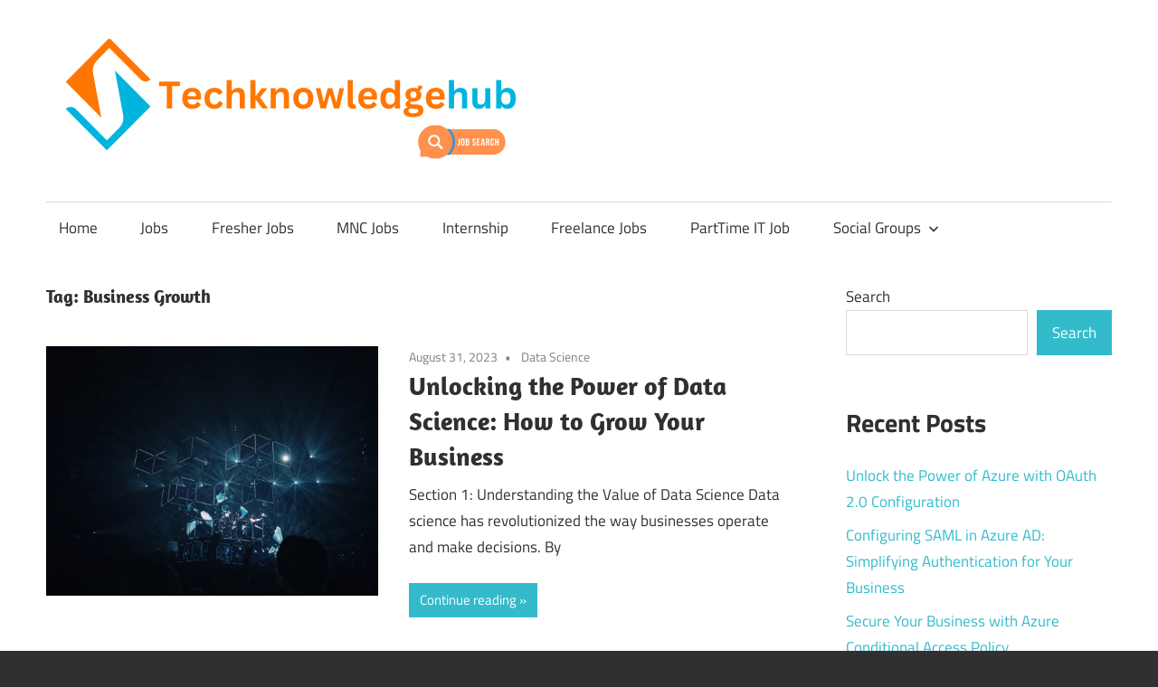

--- FILE ---
content_type: text/html; charset=UTF-8
request_url: https://job.techknowledgehub.org/tag/business-growth/
body_size: 15532
content:
<!DOCTYPE html>
<html lang="en-US">

<head>
<meta charset="UTF-8">
<meta name="viewport" content="width=device-width, initial-scale=1">
<link rel="profile" href="http://gmpg.org/xfn/11">
<link rel="pingback" href="https://job.techknowledgehub.org/xmlrpc.php">

		<style type="text/css">
					.heateor_sss_button_instagram span.heateor_sss_svg,a.heateor_sss_instagram span.heateor_sss_svg{background:radial-gradient(circle at 30% 107%,#fdf497 0,#fdf497 5%,#fd5949 45%,#d6249f 60%,#285aeb 90%)}
											.heateor_sss_horizontal_sharing .heateor_sss_svg,.heateor_sss_standard_follow_icons_container .heateor_sss_svg{
							color: #fff;
						border-width: 0px;
			border-style: solid;
			border-color: transparent;
		}
					.heateor_sss_horizontal_sharing .heateorSssTCBackground{
				color:#666;
			}
					.heateor_sss_horizontal_sharing span.heateor_sss_svg:hover,.heateor_sss_standard_follow_icons_container span.heateor_sss_svg:hover{
						border-color: transparent;
		}
		.heateor_sss_vertical_sharing span.heateor_sss_svg,.heateor_sss_floating_follow_icons_container span.heateor_sss_svg{
							color: #fff;
						border-width: 0px;
			border-style: solid;
			border-color: transparent;
		}
				.heateor_sss_vertical_sharing .heateorSssTCBackground{
			color:#666;
		}
						.heateor_sss_vertical_sharing span.heateor_sss_svg:hover,.heateor_sss_floating_follow_icons_container span.heateor_sss_svg:hover{
						border-color: transparent;
		}
						div.heateor_sss_horizontal_sharing .heateor_sss_square_count{display: block}
				@media screen and (max-width:783px) {.heateor_sss_vertical_sharing{display:none!important}}div.heateor_sss_mobile_footer{display:none;}@media screen and (max-width:783px){div.heateor_sss_bottom_sharing .heateorSssTCBackground{background-color:white}div.heateor_sss_bottom_sharing{width:100%!important;left:0!important;}div.heateor_sss_bottom_sharing a{width:11.111111111111% !important;}div.heateor_sss_bottom_sharing .heateor_sss_svg{width: 100% !important;}div.heateor_sss_bottom_sharing div.heateorSssTotalShareCount{font-size:1em!important;line-height:19.6px!important}div.heateor_sss_bottom_sharing div.heateorSssTotalShareText{font-size:.7em!important;line-height:0px!important}div.heateor_sss_mobile_footer{display:block;height:28px;}.heateor_sss_bottom_sharing{padding:0!important;display:block!important;width:auto!important;bottom:-2px!important;top: auto!important;}.heateor_sss_bottom_sharing .heateor_sss_square_count{line-height:inherit;}.heateor_sss_bottom_sharing .heateorSssSharingArrow{display:none;}.heateor_sss_bottom_sharing .heateorSssTCBackground{margin-right:1.1em!important}}		</style>
		<meta name='robots' content='index, follow, max-image-preview:large, max-snippet:-1, max-video-preview:-1' />

	<!-- This site is optimized with the Yoast SEO Premium plugin v21.0 (Yoast SEO v21.0) - https://yoast.com/wordpress/plugins/seo/ -->
	<title>Business Growth Archives - Welcome to Techknowledgehub Job Portal</title>
	<link rel="canonical" href="https://job.techknowledgehub.org/tag/business-growth/" />
	<meta property="og:locale" content="en_US" />
	<meta property="og:type" content="article" />
	<meta property="og:title" content="Business Growth Archives" />
	<meta property="og:url" content="https://job.techknowledgehub.org/tag/business-growth/" />
	<meta property="og:site_name" content="Welcome to Techknowledgehub Job Portal" />
	<meta name="twitter:card" content="summary_large_image" />
	<meta name="twitter:site" content="@TechKnowledgeH3" />
	<script type="application/ld+json" class="yoast-schema-graph">{"@context":"https://schema.org","@graph":[{"@type":"CollectionPage","@id":"https://job.techknowledgehub.org/tag/business-growth/","url":"https://job.techknowledgehub.org/tag/business-growth/","name":"Business Growth Archives - Welcome to Techknowledgehub Job Portal","isPartOf":{"@id":"https://job.techknowledgehub.org/#website"},"primaryImageOfPage":{"@id":"https://job.techknowledgehub.org/tag/business-growth/#primaryimage"},"image":{"@id":"https://job.techknowledgehub.org/tag/business-growth/#primaryimage"},"thumbnailUrl":"https://job.techknowledgehub.org/wp-content/uploads/2023/08/image-1693507139.jpg","breadcrumb":{"@id":"https://job.techknowledgehub.org/tag/business-growth/#breadcrumb"},"inLanguage":"en-US"},{"@type":"ImageObject","inLanguage":"en-US","@id":"https://job.techknowledgehub.org/tag/business-growth/#primaryimage","url":"https://job.techknowledgehub.org/wp-content/uploads/2023/08/image-1693507139.jpg","contentUrl":"https://job.techknowledgehub.org/wp-content/uploads/2023/08/image-1693507139.jpg","width":2048,"height":1536,"caption":"Photo by fabio on Unsplash"},{"@type":"BreadcrumbList","@id":"https://job.techknowledgehub.org/tag/business-growth/#breadcrumb","itemListElement":[{"@type":"ListItem","position":1,"name":"Home","item":"https://job.techknowledgehub.org/"},{"@type":"ListItem","position":2,"name":"Business Growth"}]},{"@type":"WebSite","@id":"https://job.techknowledgehub.org/#website","url":"https://job.techknowledgehub.org/","name":"Welcome to Techknowledgehub Job Portal","description":"AI | ML | DS | Python | DB | Cloud | Software Engineering | Programming","publisher":{"@id":"https://job.techknowledgehub.org/#organization"},"potentialAction":[{"@type":"SearchAction","target":{"@type":"EntryPoint","urlTemplate":"https://job.techknowledgehub.org/?s={search_term_string}"},"query-input":"required name=search_term_string"}],"inLanguage":"en-US"},{"@type":"Organization","@id":"https://job.techknowledgehub.org/#organization","name":"Welcome to Techknowledgehub Job Portal","url":"https://job.techknowledgehub.org/","logo":{"@type":"ImageObject","inLanguage":"en-US","@id":"https://job.techknowledgehub.org/#/schema/logo/image/","url":"https://job.techknowledgehub.org/wp-content/uploads/2023/09/Techknowlegehub-larg.png","contentUrl":"https://job.techknowledgehub.org/wp-content/uploads/2023/09/Techknowlegehub-larg.png","width":569,"height":203,"caption":"Welcome to Techknowledgehub Job Portal"},"image":{"@id":"https://job.techknowledgehub.org/#/schema/logo/image/"},"sameAs":["https://twitter.com/TechKnowledgeH3","https://www.linkedin.com/company/techknowledgehub-org","https://www.youtube.com/@techknowledgehuborg","https://www.instagram.com/techknowledgehuborg"]}]}</script>
	<!-- / Yoast SEO Premium plugin. -->


<link rel='dns-prefetch' href='//www.googletagmanager.com' />
<link rel="alternate" type="application/rss+xml" title="Welcome to Techknowledgehub Job Portal &raquo; Feed" href="https://job.techknowledgehub.org/feed/" />
<link rel="alternate" type="application/rss+xml" title="Welcome to Techknowledgehub Job Portal &raquo; Comments Feed" href="https://job.techknowledgehub.org/comments/feed/" />
<link rel="alternate" type="application/rss+xml" title="Welcome to Techknowledgehub Job Portal &raquo; Business Growth Tag Feed" href="https://job.techknowledgehub.org/tag/business-growth/feed/" />
<script type="text/javascript">
/* <![CDATA[ */
window._wpemojiSettings = {"baseUrl":"https:\/\/s.w.org\/images\/core\/emoji\/14.0.0\/72x72\/","ext":".png","svgUrl":"https:\/\/s.w.org\/images\/core\/emoji\/14.0.0\/svg\/","svgExt":".svg","source":{"concatemoji":"https:\/\/job.techknowledgehub.org\/wp-includes\/js\/wp-emoji-release.min.js?ver=6.4.7"}};
/*! This file is auto-generated */
!function(i,n){var o,s,e;function c(e){try{var t={supportTests:e,timestamp:(new Date).valueOf()};sessionStorage.setItem(o,JSON.stringify(t))}catch(e){}}function p(e,t,n){e.clearRect(0,0,e.canvas.width,e.canvas.height),e.fillText(t,0,0);var t=new Uint32Array(e.getImageData(0,0,e.canvas.width,e.canvas.height).data),r=(e.clearRect(0,0,e.canvas.width,e.canvas.height),e.fillText(n,0,0),new Uint32Array(e.getImageData(0,0,e.canvas.width,e.canvas.height).data));return t.every(function(e,t){return e===r[t]})}function u(e,t,n){switch(t){case"flag":return n(e,"\ud83c\udff3\ufe0f\u200d\u26a7\ufe0f","\ud83c\udff3\ufe0f\u200b\u26a7\ufe0f")?!1:!n(e,"\ud83c\uddfa\ud83c\uddf3","\ud83c\uddfa\u200b\ud83c\uddf3")&&!n(e,"\ud83c\udff4\udb40\udc67\udb40\udc62\udb40\udc65\udb40\udc6e\udb40\udc67\udb40\udc7f","\ud83c\udff4\u200b\udb40\udc67\u200b\udb40\udc62\u200b\udb40\udc65\u200b\udb40\udc6e\u200b\udb40\udc67\u200b\udb40\udc7f");case"emoji":return!n(e,"\ud83e\udef1\ud83c\udffb\u200d\ud83e\udef2\ud83c\udfff","\ud83e\udef1\ud83c\udffb\u200b\ud83e\udef2\ud83c\udfff")}return!1}function f(e,t,n){var r="undefined"!=typeof WorkerGlobalScope&&self instanceof WorkerGlobalScope?new OffscreenCanvas(300,150):i.createElement("canvas"),a=r.getContext("2d",{willReadFrequently:!0}),o=(a.textBaseline="top",a.font="600 32px Arial",{});return e.forEach(function(e){o[e]=t(a,e,n)}),o}function t(e){var t=i.createElement("script");t.src=e,t.defer=!0,i.head.appendChild(t)}"undefined"!=typeof Promise&&(o="wpEmojiSettingsSupports",s=["flag","emoji"],n.supports={everything:!0,everythingExceptFlag:!0},e=new Promise(function(e){i.addEventListener("DOMContentLoaded",e,{once:!0})}),new Promise(function(t){var n=function(){try{var e=JSON.parse(sessionStorage.getItem(o));if("object"==typeof e&&"number"==typeof e.timestamp&&(new Date).valueOf()<e.timestamp+604800&&"object"==typeof e.supportTests)return e.supportTests}catch(e){}return null}();if(!n){if("undefined"!=typeof Worker&&"undefined"!=typeof OffscreenCanvas&&"undefined"!=typeof URL&&URL.createObjectURL&&"undefined"!=typeof Blob)try{var e="postMessage("+f.toString()+"("+[JSON.stringify(s),u.toString(),p.toString()].join(",")+"));",r=new Blob([e],{type:"text/javascript"}),a=new Worker(URL.createObjectURL(r),{name:"wpTestEmojiSupports"});return void(a.onmessage=function(e){c(n=e.data),a.terminate(),t(n)})}catch(e){}c(n=f(s,u,p))}t(n)}).then(function(e){for(var t in e)n.supports[t]=e[t],n.supports.everything=n.supports.everything&&n.supports[t],"flag"!==t&&(n.supports.everythingExceptFlag=n.supports.everythingExceptFlag&&n.supports[t]);n.supports.everythingExceptFlag=n.supports.everythingExceptFlag&&!n.supports.flag,n.DOMReady=!1,n.readyCallback=function(){n.DOMReady=!0}}).then(function(){return e}).then(function(){var e;n.supports.everything||(n.readyCallback(),(e=n.source||{}).concatemoji?t(e.concatemoji):e.wpemoji&&e.twemoji&&(t(e.twemoji),t(e.wpemoji)))}))}((window,document),window._wpemojiSettings);
/* ]]> */
</script>
<link rel='stylesheet' id='maxwell-theme-fonts-css' href='https://job.techknowledgehub.org/wp-content/fonts/c53f34631687742a58225069bdc85d4c.css?ver=20201110' type='text/css' media='all' />
<style id='wp-emoji-styles-inline-css' type='text/css'>

	img.wp-smiley, img.emoji {
		display: inline !important;
		border: none !important;
		box-shadow: none !important;
		height: 1em !important;
		width: 1em !important;
		margin: 0 0.07em !important;
		vertical-align: -0.1em !important;
		background: none !important;
		padding: 0 !important;
	}
</style>
<link rel='stylesheet' id='wp-block-library-css' href='https://job.techknowledgehub.org/wp-includes/css/dist/block-library/style.min.css?ver=6.4.7' type='text/css' media='all' />
<style id='classic-theme-styles-inline-css' type='text/css'>
/*! This file is auto-generated */
.wp-block-button__link{color:#fff;background-color:#32373c;border-radius:9999px;box-shadow:none;text-decoration:none;padding:calc(.667em + 2px) calc(1.333em + 2px);font-size:1.125em}.wp-block-file__button{background:#32373c;color:#fff;text-decoration:none}
</style>
<style id='global-styles-inline-css' type='text/css'>
body{--wp--preset--color--black: #000000;--wp--preset--color--cyan-bluish-gray: #abb8c3;--wp--preset--color--white: #ffffff;--wp--preset--color--pale-pink: #f78da7;--wp--preset--color--vivid-red: #cf2e2e;--wp--preset--color--luminous-vivid-orange: #ff6900;--wp--preset--color--luminous-vivid-amber: #fcb900;--wp--preset--color--light-green-cyan: #7bdcb5;--wp--preset--color--vivid-green-cyan: #00d084;--wp--preset--color--pale-cyan-blue: #8ed1fc;--wp--preset--color--vivid-cyan-blue: #0693e3;--wp--preset--color--vivid-purple: #9b51e0;--wp--preset--color--primary: #33bbcc;--wp--preset--color--secondary: #008899;--wp--preset--color--tertiary: #005566;--wp--preset--color--accent: #cc3833;--wp--preset--color--highlight: #009912;--wp--preset--color--light-gray: #f0f0f0;--wp--preset--color--gray: #999999;--wp--preset--color--dark-gray: #303030;--wp--preset--gradient--vivid-cyan-blue-to-vivid-purple: linear-gradient(135deg,rgba(6,147,227,1) 0%,rgb(155,81,224) 100%);--wp--preset--gradient--light-green-cyan-to-vivid-green-cyan: linear-gradient(135deg,rgb(122,220,180) 0%,rgb(0,208,130) 100%);--wp--preset--gradient--luminous-vivid-amber-to-luminous-vivid-orange: linear-gradient(135deg,rgba(252,185,0,1) 0%,rgba(255,105,0,1) 100%);--wp--preset--gradient--luminous-vivid-orange-to-vivid-red: linear-gradient(135deg,rgba(255,105,0,1) 0%,rgb(207,46,46) 100%);--wp--preset--gradient--very-light-gray-to-cyan-bluish-gray: linear-gradient(135deg,rgb(238,238,238) 0%,rgb(169,184,195) 100%);--wp--preset--gradient--cool-to-warm-spectrum: linear-gradient(135deg,rgb(74,234,220) 0%,rgb(151,120,209) 20%,rgb(207,42,186) 40%,rgb(238,44,130) 60%,rgb(251,105,98) 80%,rgb(254,248,76) 100%);--wp--preset--gradient--blush-light-purple: linear-gradient(135deg,rgb(255,206,236) 0%,rgb(152,150,240) 100%);--wp--preset--gradient--blush-bordeaux: linear-gradient(135deg,rgb(254,205,165) 0%,rgb(254,45,45) 50%,rgb(107,0,62) 100%);--wp--preset--gradient--luminous-dusk: linear-gradient(135deg,rgb(255,203,112) 0%,rgb(199,81,192) 50%,rgb(65,88,208) 100%);--wp--preset--gradient--pale-ocean: linear-gradient(135deg,rgb(255,245,203) 0%,rgb(182,227,212) 50%,rgb(51,167,181) 100%);--wp--preset--gradient--electric-grass: linear-gradient(135deg,rgb(202,248,128) 0%,rgb(113,206,126) 100%);--wp--preset--gradient--midnight: linear-gradient(135deg,rgb(2,3,129) 0%,rgb(40,116,252) 100%);--wp--preset--font-size--small: 13px;--wp--preset--font-size--medium: 20px;--wp--preset--font-size--large: 36px;--wp--preset--font-size--x-large: 42px;--wp--preset--spacing--20: 0.44rem;--wp--preset--spacing--30: 0.67rem;--wp--preset--spacing--40: 1rem;--wp--preset--spacing--50: 1.5rem;--wp--preset--spacing--60: 2.25rem;--wp--preset--spacing--70: 3.38rem;--wp--preset--spacing--80: 5.06rem;--wp--preset--shadow--natural: 6px 6px 9px rgba(0, 0, 0, 0.2);--wp--preset--shadow--deep: 12px 12px 50px rgba(0, 0, 0, 0.4);--wp--preset--shadow--sharp: 6px 6px 0px rgba(0, 0, 0, 0.2);--wp--preset--shadow--outlined: 6px 6px 0px -3px rgba(255, 255, 255, 1), 6px 6px rgba(0, 0, 0, 1);--wp--preset--shadow--crisp: 6px 6px 0px rgba(0, 0, 0, 1);}:where(.is-layout-flex){gap: 0.5em;}:where(.is-layout-grid){gap: 0.5em;}body .is-layout-flow > .alignleft{float: left;margin-inline-start: 0;margin-inline-end: 2em;}body .is-layout-flow > .alignright{float: right;margin-inline-start: 2em;margin-inline-end: 0;}body .is-layout-flow > .aligncenter{margin-left: auto !important;margin-right: auto !important;}body .is-layout-constrained > .alignleft{float: left;margin-inline-start: 0;margin-inline-end: 2em;}body .is-layout-constrained > .alignright{float: right;margin-inline-start: 2em;margin-inline-end: 0;}body .is-layout-constrained > .aligncenter{margin-left: auto !important;margin-right: auto !important;}body .is-layout-constrained > :where(:not(.alignleft):not(.alignright):not(.alignfull)){max-width: var(--wp--style--global--content-size);margin-left: auto !important;margin-right: auto !important;}body .is-layout-constrained > .alignwide{max-width: var(--wp--style--global--wide-size);}body .is-layout-flex{display: flex;}body .is-layout-flex{flex-wrap: wrap;align-items: center;}body .is-layout-flex > *{margin: 0;}body .is-layout-grid{display: grid;}body .is-layout-grid > *{margin: 0;}:where(.wp-block-columns.is-layout-flex){gap: 2em;}:where(.wp-block-columns.is-layout-grid){gap: 2em;}:where(.wp-block-post-template.is-layout-flex){gap: 1.25em;}:where(.wp-block-post-template.is-layout-grid){gap: 1.25em;}.has-black-color{color: var(--wp--preset--color--black) !important;}.has-cyan-bluish-gray-color{color: var(--wp--preset--color--cyan-bluish-gray) !important;}.has-white-color{color: var(--wp--preset--color--white) !important;}.has-pale-pink-color{color: var(--wp--preset--color--pale-pink) !important;}.has-vivid-red-color{color: var(--wp--preset--color--vivid-red) !important;}.has-luminous-vivid-orange-color{color: var(--wp--preset--color--luminous-vivid-orange) !important;}.has-luminous-vivid-amber-color{color: var(--wp--preset--color--luminous-vivid-amber) !important;}.has-light-green-cyan-color{color: var(--wp--preset--color--light-green-cyan) !important;}.has-vivid-green-cyan-color{color: var(--wp--preset--color--vivid-green-cyan) !important;}.has-pale-cyan-blue-color{color: var(--wp--preset--color--pale-cyan-blue) !important;}.has-vivid-cyan-blue-color{color: var(--wp--preset--color--vivid-cyan-blue) !important;}.has-vivid-purple-color{color: var(--wp--preset--color--vivid-purple) !important;}.has-black-background-color{background-color: var(--wp--preset--color--black) !important;}.has-cyan-bluish-gray-background-color{background-color: var(--wp--preset--color--cyan-bluish-gray) !important;}.has-white-background-color{background-color: var(--wp--preset--color--white) !important;}.has-pale-pink-background-color{background-color: var(--wp--preset--color--pale-pink) !important;}.has-vivid-red-background-color{background-color: var(--wp--preset--color--vivid-red) !important;}.has-luminous-vivid-orange-background-color{background-color: var(--wp--preset--color--luminous-vivid-orange) !important;}.has-luminous-vivid-amber-background-color{background-color: var(--wp--preset--color--luminous-vivid-amber) !important;}.has-light-green-cyan-background-color{background-color: var(--wp--preset--color--light-green-cyan) !important;}.has-vivid-green-cyan-background-color{background-color: var(--wp--preset--color--vivid-green-cyan) !important;}.has-pale-cyan-blue-background-color{background-color: var(--wp--preset--color--pale-cyan-blue) !important;}.has-vivid-cyan-blue-background-color{background-color: var(--wp--preset--color--vivid-cyan-blue) !important;}.has-vivid-purple-background-color{background-color: var(--wp--preset--color--vivid-purple) !important;}.has-black-border-color{border-color: var(--wp--preset--color--black) !important;}.has-cyan-bluish-gray-border-color{border-color: var(--wp--preset--color--cyan-bluish-gray) !important;}.has-white-border-color{border-color: var(--wp--preset--color--white) !important;}.has-pale-pink-border-color{border-color: var(--wp--preset--color--pale-pink) !important;}.has-vivid-red-border-color{border-color: var(--wp--preset--color--vivid-red) !important;}.has-luminous-vivid-orange-border-color{border-color: var(--wp--preset--color--luminous-vivid-orange) !important;}.has-luminous-vivid-amber-border-color{border-color: var(--wp--preset--color--luminous-vivid-amber) !important;}.has-light-green-cyan-border-color{border-color: var(--wp--preset--color--light-green-cyan) !important;}.has-vivid-green-cyan-border-color{border-color: var(--wp--preset--color--vivid-green-cyan) !important;}.has-pale-cyan-blue-border-color{border-color: var(--wp--preset--color--pale-cyan-blue) !important;}.has-vivid-cyan-blue-border-color{border-color: var(--wp--preset--color--vivid-cyan-blue) !important;}.has-vivid-purple-border-color{border-color: var(--wp--preset--color--vivid-purple) !important;}.has-vivid-cyan-blue-to-vivid-purple-gradient-background{background: var(--wp--preset--gradient--vivid-cyan-blue-to-vivid-purple) !important;}.has-light-green-cyan-to-vivid-green-cyan-gradient-background{background: var(--wp--preset--gradient--light-green-cyan-to-vivid-green-cyan) !important;}.has-luminous-vivid-amber-to-luminous-vivid-orange-gradient-background{background: var(--wp--preset--gradient--luminous-vivid-amber-to-luminous-vivid-orange) !important;}.has-luminous-vivid-orange-to-vivid-red-gradient-background{background: var(--wp--preset--gradient--luminous-vivid-orange-to-vivid-red) !important;}.has-very-light-gray-to-cyan-bluish-gray-gradient-background{background: var(--wp--preset--gradient--very-light-gray-to-cyan-bluish-gray) !important;}.has-cool-to-warm-spectrum-gradient-background{background: var(--wp--preset--gradient--cool-to-warm-spectrum) !important;}.has-blush-light-purple-gradient-background{background: var(--wp--preset--gradient--blush-light-purple) !important;}.has-blush-bordeaux-gradient-background{background: var(--wp--preset--gradient--blush-bordeaux) !important;}.has-luminous-dusk-gradient-background{background: var(--wp--preset--gradient--luminous-dusk) !important;}.has-pale-ocean-gradient-background{background: var(--wp--preset--gradient--pale-ocean) !important;}.has-electric-grass-gradient-background{background: var(--wp--preset--gradient--electric-grass) !important;}.has-midnight-gradient-background{background: var(--wp--preset--gradient--midnight) !important;}.has-small-font-size{font-size: var(--wp--preset--font-size--small) !important;}.has-medium-font-size{font-size: var(--wp--preset--font-size--medium) !important;}.has-large-font-size{font-size: var(--wp--preset--font-size--large) !important;}.has-x-large-font-size{font-size: var(--wp--preset--font-size--x-large) !important;}
.wp-block-navigation a:where(:not(.wp-element-button)){color: inherit;}
:where(.wp-block-post-template.is-layout-flex){gap: 1.25em;}:where(.wp-block-post-template.is-layout-grid){gap: 1.25em;}
:where(.wp-block-columns.is-layout-flex){gap: 2em;}:where(.wp-block-columns.is-layout-grid){gap: 2em;}
.wp-block-pullquote{font-size: 1.5em;line-height: 1.6;}
</style>
<link rel='stylesheet' id='awsm-jobs-general-css' href='https://job.techknowledgehub.org/wp-content/plugins/wp-job-openings/assets/css/general.min.css?ver=3.4.2' type='text/css' media='all' />
<link rel='stylesheet' id='awsm-jobs-style-css' href='https://job.techknowledgehub.org/wp-content/plugins/wp-job-openings/assets/css/style.min.css?ver=3.4.2' type='text/css' media='all' />
<link rel='stylesheet' id='hfe-style-css' href='https://job.techknowledgehub.org/wp-content/plugins/header-footer-elementor/assets/css/header-footer-elementor.css?ver=1.6.25' type='text/css' media='all' />
<link rel='stylesheet' id='elementor-frontend-css' href='https://job.techknowledgehub.org/wp-content/plugins/elementor/assets/css/frontend-lite.min.css?ver=3.19.2' type='text/css' media='all' />
<link rel='stylesheet' id='swiper-css' href='https://job.techknowledgehub.org/wp-content/plugins/elementor/assets/lib/swiper/v8/css/swiper.min.css?ver=8.4.5' type='text/css' media='all' />
<link rel='stylesheet' id='elementor-post-783-css' href='https://job.techknowledgehub.org/wp-content/uploads/elementor/css/post-783.css?ver=1708341019' type='text/css' media='all' />
<link rel='stylesheet' id='elementor-global-css' href='https://job.techknowledgehub.org/wp-content/uploads/elementor/css/global.css?ver=1708341534' type='text/css' media='all' />
<link rel='stylesheet' id='elementor-post-785-css' href='https://job.techknowledgehub.org/wp-content/uploads/elementor/css/post-785.css?ver=1708342628' type='text/css' media='all' />
<link rel='stylesheet' id='hfe-widgets-style-css' href='https://job.techknowledgehub.org/wp-content/plugins/header-footer-elementor/inc/widgets-css/frontend.css?ver=1.6.25' type='text/css' media='all' />
<link rel='stylesheet' id='maxwell-stylesheet-css' href='https://job.techknowledgehub.org/wp-content/themes/maxwell/style.css?ver=2.4.1' type='text/css' media='all' />
<style id='maxwell-stylesheet-inline-css' type='text/css'>
.site-title, .site-description { position: absolute; clip: rect(1px, 1px, 1px, 1px); width: 1px; height: 1px; overflow: hidden; }
</style>
<link rel='stylesheet' id='maxwell-safari-flexbox-fixes-css' href='https://job.techknowledgehub.org/wp-content/themes/maxwell/assets/css/safari-flexbox-fixes.css?ver=20200827' type='text/css' media='all' />
<link rel='stylesheet' id='heateor_sss_frontend_css-css' href='https://job.techknowledgehub.org/wp-content/plugins/sassy-social-share/public/css/sassy-social-share-public.css?ver=3.3.54' type='text/css' media='all' />
<link rel='stylesheet' id='awsm-job-pro-country-select-css' href='https://job.techknowledgehub.org/wp-content/plugins/pro-pack-for-wp-job-openings/assets/css/intlTelInput.min.css?ver=17.0.16' type='text/css' media='all' />
<link rel='stylesheet' id='awsm-job-pro-style-css' href='https://job.techknowledgehub.org/wp-content/plugins/pro-pack-for-wp-job-openings/assets/css/style.min.css?ver=3.2.2' type='text/css' media='all' />
<link rel='stylesheet' id='google-fonts-1-css' href='https://fonts.googleapis.com/css?family=Roboto%3A100%2C100italic%2C200%2C200italic%2C300%2C300italic%2C400%2C400italic%2C500%2C500italic%2C600%2C600italic%2C700%2C700italic%2C800%2C800italic%2C900%2C900italic%7CRoboto+Slab%3A100%2C100italic%2C200%2C200italic%2C300%2C300italic%2C400%2C400italic%2C500%2C500italic%2C600%2C600italic%2C700%2C700italic%2C800%2C800italic%2C900%2C900italic%7COpen+Sans%3A100%2C100italic%2C200%2C200italic%2C300%2C300italic%2C400%2C400italic%2C500%2C500italic%2C600%2C600italic%2C700%2C700italic%2C800%2C800italic%2C900%2C900italic&#038;display=swap&#038;ver=6.4.7' type='text/css' media='all' />
<link rel="preconnect" href="https://fonts.gstatic.com/" crossorigin><script type="text/javascript" src="https://job.techknowledgehub.org/wp-includes/js/jquery/jquery.min.js?ver=3.7.1" id="jquery-core-js"></script>
<script type="text/javascript" src="https://job.techknowledgehub.org/wp-includes/js/jquery/jquery-migrate.min.js?ver=3.4.1" id="jquery-migrate-js"></script>
<!--[if lt IE 9]>
<script type="text/javascript" src="https://job.techknowledgehub.org/wp-content/themes/maxwell/assets/js/html5shiv.min.js?ver=3.7.3" id="html5shiv-js"></script>
<![endif]-->
<script type="text/javascript" src="https://job.techknowledgehub.org/wp-content/themes/maxwell/assets/js/svgxuse.min.js?ver=1.2.6" id="svgxuse-js"></script>
<script type="text/javascript" src="https://job.techknowledgehub.org/wp-content/themes/maxwell/assets/js/jquery.flexslider-min.js?ver=2.6.0" id="jquery-flexslider-js"></script>
<script type="text/javascript" id="maxwell-slider-js-extra">
/* <![CDATA[ */
var maxwell_slider_params = {"animation":"slide","speed":"7000"};
/* ]]> */
</script>
<script type="text/javascript" src="https://job.techknowledgehub.org/wp-content/themes/maxwell/assets/js/slider.js?ver=20170421" id="maxwell-slider-js"></script>

<!-- Google tag (gtag.js) snippet added by Site Kit -->
<!-- Google Analytics snippet added by Site Kit -->
<script type="text/javascript" src="https://www.googletagmanager.com/gtag/js?id=GT-KFG9NCS" id="google_gtagjs-js" async></script>
<script type="text/javascript" id="google_gtagjs-js-after">
/* <![CDATA[ */
window.dataLayer = window.dataLayer || [];function gtag(){dataLayer.push(arguments);}
gtag("set","linker",{"domains":["job.techknowledgehub.org"]});
gtag("js", new Date());
gtag("set", "developer_id.dZTNiMT", true);
gtag("config", "GT-KFG9NCS");
/* ]]> */
</script>
<link rel="https://api.w.org/" href="https://job.techknowledgehub.org/wp-json/" /><link rel="alternate" type="application/json" href="https://job.techknowledgehub.org/wp-json/wp/v2/tags/69" /><link rel="EditURI" type="application/rsd+xml" title="RSD" href="https://job.techknowledgehub.org/xmlrpc.php?rsd" />
<meta name="generator" content="WordPress 6.4.7" />
<meta name="generator" content="Site Kit by Google 1.170.0" /><meta name="generator" content="Elementor 3.19.2; features: e_optimized_assets_loading, e_optimized_css_loading, e_font_icon_svg, additional_custom_breakpoints, block_editor_assets_optimize, e_image_loading_optimization; settings: css_print_method-external, google_font-enabled, font_display-swap">
<link rel="icon" href="https://job.techknowledgehub.org/wp-content/uploads/2023/09/cropped-techknowledgehub-site-logo-32x32.png" sizes="32x32" />
<link rel="icon" href="https://job.techknowledgehub.org/wp-content/uploads/2023/09/cropped-techknowledgehub-site-logo-192x192.png" sizes="192x192" />
<link rel="apple-touch-icon" href="https://job.techknowledgehub.org/wp-content/uploads/2023/09/cropped-techknowledgehub-site-logo-180x180.png" />
<meta name="msapplication-TileImage" content="https://job.techknowledgehub.org/wp-content/uploads/2023/09/cropped-techknowledgehub-site-logo-270x270.png" />
</head>

<body class="archive tag tag-business-growth tag-69 wp-custom-logo wp-embed-responsive ehf-footer ehf-template-maxwell ehf-stylesheet-maxwell post-layout-one-column elementor-default elementor-kit-783">

	
	
	<div id="page" class="hfeed site">

		<a class="skip-link screen-reader-text" href="#content">Skip to content</a>

		
		<header id="masthead" class="site-header clearfix" role="banner">

			<div class="header-main container clearfix">

				<div id="logo" class="site-branding clearfix">

					<a href="https://job.techknowledgehub.org/" class="custom-logo-link" rel="home"><img fetchpriority="high" width="569" height="146" src="https://job.techknowledgehub.org/wp-content/uploads/2023/09/cropped-Techknowlegehub-larg-job.png" class="custom-logo" alt="Welcome to Techknowledgehub Job Portal" decoding="async" srcset="https://job.techknowledgehub.org/wp-content/uploads/2023/09/cropped-Techknowlegehub-larg-job.png 569w, https://job.techknowledgehub.org/wp-content/uploads/2023/09/cropped-Techknowlegehub-larg-job-300x77.png 300w" sizes="(max-width: 569px) 100vw, 569px" /></a>					
			<p class="site-title"><a href="https://job.techknowledgehub.org/" rel="home">Welcome to Techknowledgehub Job Portal</a></p>

								
			<p class="site-description">AI | ML | DS | Python | DB | Cloud | Software Engineering | Programming</p>

			
				</div><!-- .site-branding -->

				<div class="header-widgets clearfix">

					
				</div><!-- .header-widgets -->

			</div><!-- .header-main -->

			

	<div id="main-navigation-wrap" class="primary-navigation-wrap">

		
		<button class="primary-menu-toggle menu-toggle" aria-controls="primary-menu" aria-expanded="false" >
			<svg class="icon icon-menu" aria-hidden="true" role="img"> <use xlink:href="https://job.techknowledgehub.org/wp-content/themes/maxwell/assets/icons/genericons-neue.svg#menu"></use> </svg><svg class="icon icon-close" aria-hidden="true" role="img"> <use xlink:href="https://job.techknowledgehub.org/wp-content/themes/maxwell/assets/icons/genericons-neue.svg#close"></use> </svg>			<span class="menu-toggle-text">Navigation</span>
		</button>

		<div class="primary-navigation">

			<nav id="site-navigation" class="main-navigation" role="navigation"  aria-label="Primary Menu">

				<ul id="primary-menu" class="menu"><li id="menu-item-33" class="menu-item menu-item-type-custom menu-item-object-custom menu-item-home menu-item-33"><a href="https://job.techknowledgehub.org">Home</a></li>
<li id="menu-item-34" class="menu-item menu-item-type-post_type menu-item-object-page menu-item-34"><a href="https://job.techknowledgehub.org/job-openings/">Jobs</a></li>
<li id="menu-item-81" class="menu-item menu-item-type-taxonomy menu-item-object-job-category menu-item-81"><a href="https://job.techknowledgehub.org/job-category/fresher-jobs/">Fresher Jobs</a></li>
<li id="menu-item-82" class="menu-item menu-item-type-taxonomy menu-item-object-job-category menu-item-82"><a href="https://job.techknowledgehub.org/job-category/mnc-jobs/">MNC Jobs</a></li>
<li id="menu-item-83" class="menu-item menu-item-type-taxonomy menu-item-object-job-category menu-item-83"><a href="https://job.techknowledgehub.org/job-category/internship/">Internship</a></li>
<li id="menu-item-84" class="menu-item menu-item-type-taxonomy menu-item-object-job-category menu-item-84"><a href="https://job.techknowledgehub.org/job-category/freelance-jobs/">Freelance Jobs</a></li>
<li id="menu-item-85" class="menu-item menu-item-type-taxonomy menu-item-object-job-category menu-item-85"><a href="https://job.techknowledgehub.org/job-category/parttime-it-job/">PartTime IT Job</a></li>
<li id="menu-item-66" class="menu-item menu-item-type-post_type menu-item-object-page menu-item-has-children menu-item-66"><a href="https://job.techknowledgehub.org/social-groups/">Social Groups<svg class="icon icon-expand" aria-hidden="true" role="img"> <use xlink:href="https://job.techknowledgehub.org/wp-content/themes/maxwell/assets/icons/genericons-neue.svg#expand"></use> </svg></a>
<ul class="sub-menu">
	<li id="menu-item-51" class="menu-item menu-item-type-post_type menu-item-object-page menu-item-51"><a href="https://job.techknowledgehub.org/telegram-groups/">Telegram Groups</a></li>
	<li id="menu-item-90" class="menu-item menu-item-type-post_type menu-item-object-page menu-item-90"><a href="https://job.techknowledgehub.org/whatsapp-groups/">WhatsApp Groups</a></li>
</ul>
</li>
</ul>			</nav><!-- #site-navigation -->

		</div><!-- .primary-navigation -->

	</div>



		</header><!-- #masthead -->

		
		
		<div id="content" class="site-content container clearfix">

			
	<section id="primary" class="content-archive content-area">
		<main id="main" class="site-main" role="main">

		
			<header class="page-header">

				<h1 class="archive-title">Tag: <span>Business Growth</span></h1>				
			</header><!-- .page-header -->

			<div id="post-wrapper" class="post-wrapper clearfix">

				
<div class="post-column clearfix">

	<article id="post-128" class="post-128 post type-post status-publish format-standard has-post-thumbnail hentry category-data-science tag-business-growth tag-data-analysis tag-data-science">

		
			<a class="wp-post-image-link" href="https://job.techknowledgehub.org/unlocking-the-power-of-data-science-how-to-grow-your-business/" rel="bookmark">
				<img width="733" height="550" src="https://job.techknowledgehub.org/wp-content/uploads/2023/08/image-1693507139.jpg" class="attachment-post-thumbnail size-post-thumbnail wp-post-image" alt="" decoding="async" />			</a>

			
		<header class="entry-header">

			<div class="entry-meta"><span class="meta-date"><a href="https://job.techknowledgehub.org/unlocking-the-power-of-data-science-how-to-grow-your-business/" title="6:39 pm" rel="bookmark"><time class="entry-date published updated" datetime="2023-08-31T18:39:00+05:30">August 31, 2023</time></a></span><span class="meta-category"> <a href="https://job.techknowledgehub.org/category/data-science/" rel="category tag">Data Science</a></span></div>
			<h2 class="entry-title"><a href="https://job.techknowledgehub.org/unlocking-the-power-of-data-science-how-to-grow-your-business/" rel="bookmark">Unlocking the Power of Data Science: How to Grow Your Business</a></h2>
		</header><!-- .entry-header -->

		<div class="entry-content entry-excerpt clearfix">
			<p>Section 1: Understanding the Value of Data Science Data science has revolutionized the way businesses operate and make decisions. By</p>
			
			<a href="https://job.techknowledgehub.org/unlocking-the-power-of-data-science-how-to-grow-your-business/" class="more-link">Continue reading</a>

					</div><!-- .entry-content -->

	</article>

</div>

			</div>

			
		
		</main><!-- #main -->
	</section><!-- #primary -->

	
	<section id="secondary" class="sidebar widget-area clearfix" role="complementary">

		<aside id="block-2" class="widget widget_block widget_search clearfix"><form role="search" method="get" action="https://job.techknowledgehub.org/" class="wp-block-search__button-outside wp-block-search__text-button wp-block-search"    ><label class="wp-block-search__label" for="wp-block-search__input-1" >Search</label><div class="wp-block-search__inside-wrapper " ><input class="wp-block-search__input" id="wp-block-search__input-1" placeholder="" value="" type="search" name="s" required /><button aria-label="Search" class="wp-block-search__button wp-element-button" type="submit" >Search</button></div></form></aside><aside id="block-3" class="widget widget_block clearfix"><div class="wp-block-group is-layout-flow wp-block-group-is-layout-flow"><div class="wp-block-group__inner-container"><h2 class="wp-block-heading">Recent Posts</h2><ul class="wp-block-latest-posts__list wp-block-latest-posts"><li><a class="wp-block-latest-posts__post-title" href="https://job.techknowledgehub.org/azure-with-oauth-2-0-configuration/">Unlock the Power of Azure with OAuth 2.0 Configuration</a></li>
<li><a class="wp-block-latest-posts__post-title" href="https://job.techknowledgehub.org/configuring-saml-in-azure-ad-simplifying-authentication-for-your-business/">Configuring SAML in Azure AD: Simplifying Authentication for Your Business</a></li>
<li><a class="wp-block-latest-posts__post-title" href="https://job.techknowledgehub.org/secure-your-business-with-azure-conditional-access-policy/">Secure Your Business with Azure Conditional Access Policy</a></li>
<li><a class="wp-block-latest-posts__post-title" href="https://job.techknowledgehub.org/streamline-your-authentication-process-with-single-sign-on-in-azure/">Streamline Your Authentication Process with Single Sign-On in Azure</a></li>
<li><a class="wp-block-latest-posts__post-title" href="https://job.techknowledgehub.org/unlock-the-power-of-azure-ad-with-powershell/">Unlock the Power of Azure AD with PowerShell</a></li>
</ul></div></div></aside><aside id="block-4" class="widget widget_block clearfix"><div class="wp-block-group is-layout-flow wp-block-group-is-layout-flow"><div class="wp-block-group__inner-container"><h2 class="wp-block-heading">Recent Comments</h2><ol class="wp-block-latest-comments"><li class="wp-block-latest-comments__comment"><article><footer class="wp-block-latest-comments__comment-meta"><span class="wp-block-latest-comments__comment-author">Ayush kapoor</span> on <a class="wp-block-latest-comments__comment-link" href="https://job.techknowledgehub.org/unleash-the-power-of-digital-marketing-join-our-unpaid-internship-with-incentive/#comment-13">Unleash the Power of Digital Marketing: Join Our Unpaid Internship with Incentive</a></footer></article></li><li class="wp-block-latest-comments__comment"><article><footer class="wp-block-latest-comments__comment-meta"><a class="wp-block-latest-comments__comment-author" href="https://www.linkedin.com/in/savita-rahane-467706272">Savita Rahane</a> on <a class="wp-block-latest-comments__comment-link" href="https://job.techknowledgehub.org/unlock-your-potential-devops-engineer-internship-at-techknowledgehub-org/#comment-5">Unlock Your Potential: DevOps Engineer Internship at Techknowledgehub.org</a></footer></article></li><li class="wp-block-latest-comments__comment"><article><footer class="wp-block-latest-comments__comment-meta"><span class="wp-block-latest-comments__comment-author">Nandani kumari</span> on <a class="wp-block-latest-comments__comment-link" href="https://job.techknowledgehub.org/azure-with-oauth-2-0-configuration/#comment-4">Unlock the Power of Azure with OAuth 2.0 Configuration</a></footer></article></li><li class="wp-block-latest-comments__comment"><article><footer class="wp-block-latest-comments__comment-meta"><span class="wp-block-latest-comments__comment-author">sanjana pal</span> on <a class="wp-block-latest-comments__comment-link" href="https://job.techknowledgehub.org/unlocking-the-power-of-data-science-how-to-grow-your-business/#comment-2">Unlocking the Power of Data Science: How to Grow Your Business</a></footer></article></li></ol></div></div></aside><aside id="block-5" class="widget widget_block clearfix"><div class="wp-block-group is-layout-flow wp-block-group-is-layout-flow"><div class="wp-block-group__inner-container"><h2 class="wp-block-heading">Archives</h2><ul class="wp-block-archives-list wp-block-archives">	<li><a href='https://job.techknowledgehub.org/2023/08/'>August 2023</a></li>
</ul></div></div></aside><aside id="block-6" class="widget widget_block clearfix"><div class="wp-block-group is-layout-flow wp-block-group-is-layout-flow"><div class="wp-block-group__inner-container"><h2 class="wp-block-heading">Categories</h2><ul class="wp-block-categories-list wp-block-categories">	<li class="cat-item cat-item-88"><a href="https://job.techknowledgehub.org/category/artificial-intelligence/">Artificial Intelligence</a>
</li>
	<li class="cat-item cat-item-109"><a href="https://job.techknowledgehub.org/category/azure/">Azure</a>
</li>
	<li class="cat-item cat-item-66"><a href="https://job.techknowledgehub.org/category/business/">Business</a>
</li>
	<li class="cat-item cat-item-74"><a href="https://job.techknowledgehub.org/category/career/">Career</a>
</li>
	<li class="cat-item cat-item-41"><a href="https://job.techknowledgehub.org/category/career-development/">Career Development</a>
</li>
	<li class="cat-item cat-item-37"><a href="https://job.techknowledgehub.org/category/career-guidance/">Career Guidance</a>
</li>
	<li class="cat-item cat-item-116"><a href="https://job.techknowledgehub.org/category/cloud-security/">Cloud Security</a>
</li>
	<li class="cat-item cat-item-70"><a href="https://job.techknowledgehub.org/category/customer-service/">Customer Service</a>
</li>
	<li class="cat-item cat-item-57"><a href="https://job.techknowledgehub.org/category/data-analytics/">Data Analytics</a>
</li>
	<li class="cat-item cat-item-54"><a href="https://job.techknowledgehub.org/category/data-science/">Data Science</a>
</li>
	<li class="cat-item cat-item-96"><a href="https://job.techknowledgehub.org/category/development-tools/">Development Tools</a>
</li>
	<li class="cat-item cat-item-34"><a href="https://job.techknowledgehub.org/category/internships/">Internships</a>
</li>
	<li class="cat-item cat-item-78"><a href="https://job.techknowledgehub.org/category/machine-learning/">Machine Learning</a>
</li>
	<li class="cat-item cat-item-93"><a href="https://job.techknowledgehub.org/category/marketing/">Marketing</a>
</li>
	<li class="cat-item cat-item-7"><a href="https://job.techknowledgehub.org/category/professional-development/">Professional Development</a>
</li>
	<li class="cat-item cat-item-45"><a href="https://job.techknowledgehub.org/category/technology/">Technology</a>
</li>
</ul></div></div></aside>
	</section><!-- #secondary -->



		<footer itemtype="https://schema.org/WPFooter" itemscope="itemscope" id="colophon" role="contentinfo">
			<div class='footer-width-fixer'>		<div data-elementor-type="wp-post" data-elementor-id="785" class="elementor elementor-785">
				<div class="elementor-element elementor-element-f9c7ed7 e-flex e-con-boxed e-con e-parent" data-id="f9c7ed7" data-element_type="container" data-settings="{&quot;background_background&quot;:&quot;classic&quot;,&quot;content_width&quot;:&quot;boxed&quot;}" data-core-v316-plus="true">
					<div class="e-con-inner">
		<div class="elementor-element elementor-element-5a4e126 e-con-full e-flex e-con e-child" data-id="5a4e126" data-element_type="container" data-settings="{&quot;content_width&quot;:&quot;full&quot;}">
				<div class="elementor-element elementor-element-01f81d5 elementor-widget elementor-widget-heading" data-id="01f81d5" data-element_type="widget" data-widget_type="heading.default">
				<div class="elementor-widget-container">
			<style>/*! elementor - v3.19.0 - 07-02-2024 */
.elementor-heading-title{padding:0;margin:0;line-height:1}.elementor-widget-heading .elementor-heading-title[class*=elementor-size-]>a{color:inherit;font-size:inherit;line-height:inherit}.elementor-widget-heading .elementor-heading-title.elementor-size-small{font-size:15px}.elementor-widget-heading .elementor-heading-title.elementor-size-medium{font-size:19px}.elementor-widget-heading .elementor-heading-title.elementor-size-large{font-size:29px}.elementor-widget-heading .elementor-heading-title.elementor-size-xl{font-size:39px}.elementor-widget-heading .elementor-heading-title.elementor-size-xxl{font-size:59px}</style><h2 class="elementor-heading-title elementor-size-default">Copyright © 2023-2024 Technowledge Hub. All rights reserved</h2>		</div>
				</div>
				</div>
		<div class="elementor-element elementor-element-cf4704d e-con-full e-flex e-con e-child" data-id="cf4704d" data-element_type="container" data-settings="{&quot;content_width&quot;:&quot;full&quot;}">
				<div class="elementor-element elementor-element-2aa387b elementor-icon-list--layout-inline elementor-align-right elementor-list-item-link-full_width elementor-widget elementor-widget-icon-list" data-id="2aa387b" data-element_type="widget" data-widget_type="icon-list.default">
				<div class="elementor-widget-container">
			<link rel="stylesheet" href="https://job.techknowledgehub.org/wp-content/plugins/elementor/assets/css/widget-icon-list.min.css">		<ul class="elementor-icon-list-items elementor-inline-items">
							<li class="elementor-icon-list-item elementor-inline-item">
											<a href="https://job.techknowledgehub.org/privacy-policy/">

											<span class="elementor-icon-list-text">Privacy Policy</span>
											</a>
									</li>
						</ul>
				</div>
				</div>
				</div>
					</div>
				</div>
				</div>
		</div>		</footer>
	</div><!-- #page -->
<script type="text/javascript" id="awsm-job-scripts-js-extra">
/* <![CDATA[ */
var awsmJobsPublic = {"ajaxurl":"https:\/\/job.techknowledgehub.org\/wp-admin\/admin-ajax.php","is_tax_archive":"","is_search":"","job_id":"0","wp_max_upload_size":"268435456","deep_linking":{"search":true,"spec":true,"pagination":true},"i18n":{"loading_text":"Loading...","form_error_msg":{"general":"Error in submitting your application. Please refresh the page and retry.","file_validation":"The file you have selected is too large."}},"vendors":{"selectric":true,"jquery_validation":true}};
/* ]]> */
</script>
<script type="text/javascript" src="https://job.techknowledgehub.org/wp-content/plugins/wp-job-openings/assets/js/script.min.js?ver=3.4.2" id="awsm-job-scripts-js"></script>
<script type="text/javascript" id="maxwell-navigation-js-extra">
/* <![CDATA[ */
var maxwellScreenReaderText = {"expand":"Expand child menu","collapse":"Collapse child menu","icon":"<svg class=\"icon icon-expand\" aria-hidden=\"true\" role=\"img\"> <use xlink:href=\"https:\/\/job.techknowledgehub.org\/wp-content\/themes\/maxwell\/assets\/icons\/genericons-neue.svg#expand\"><\/use> <\/svg>"};
/* ]]> */
</script>
<script type="text/javascript" src="https://job.techknowledgehub.org/wp-content/themes/maxwell/assets/js/navigation.min.js?ver=20220224" id="maxwell-navigation-js"></script>
<script type="text/javascript" id="heateor_sss_sharing_js-js-before">
/* <![CDATA[ */
function heateorSssLoadEvent(e) {var t=window.onload;if (typeof window.onload!="function") {window.onload=e}else{window.onload=function() {t();e()}}};	var heateorSssSharingAjaxUrl = 'https://job.techknowledgehub.org/wp-admin/admin-ajax.php', heateorSssCloseIconPath = 'https://job.techknowledgehub.org/wp-content/plugins/sassy-social-share/public/../images/close.png', heateorSssPluginIconPath = 'https://job.techknowledgehub.org/wp-content/plugins/sassy-social-share/public/../images/logo.png', heateorSssHorizontalSharingCountEnable = 1, heateorSssVerticalSharingCountEnable = 0, heateorSssSharingOffset = -10; var heateorSssMobileStickySharingEnabled = 1;var heateorSssCopyLinkMessage = "Link copied.";var heateorSssUrlCountFetched = [], heateorSssSharesText = 'Shares', heateorSssShareText = 'Share';function heateorSssPopup(e) {window.open(e,"popUpWindow","height=400,width=600,left=400,top=100,resizable,scrollbars,toolbar=0,personalbar=0,menubar=no,location=no,directories=no,status")}
/* ]]> */
</script>
<script type="text/javascript" src="https://job.techknowledgehub.org/wp-content/plugins/sassy-social-share/public/js/sassy-social-share-public.js?ver=3.3.54" id="heateor_sss_sharing_js-js"></script>
<script type="text/javascript" src="https://job.techknowledgehub.org/wp-content/plugins/pro-pack-for-wp-job-openings/assets/js/intlTelInput.min.js?ver=17.0.16" id="awsm-job-pro-country-select-js"></script>
<script type="text/javascript" id="awsm-job-pro-scripts-js-extra">
/* <![CDATA[ */
var awsmProJobsPublic = {"iti":{"show_country_code":false,"utils_url":"https:\/\/job.techknowledgehub.org\/wp-content\/plugins\/pro-pack-for-wp-job-openings\/assets\/js\/intlTelInput-utils.min.js"},"i18n":{"repeater":{"add_more":"Add More","edit":"Edit","update":"Update","remove":"Delete"},"file_upload":{"uploading":"Uploading....","cancel_upload":"Cancel","upload_canceled":"Upload canceled.","cancel_upload_confirmation":"Are you sure you want to cancel this upload?","remove_file":"Remove","max_files":"You are not allowed to upload more than the file limit: {{maxFiles}}.","invalid_file_type":"You can't upload files of this type.","file_size":"File is too big ({{filesize}}MiB). Maximum allowed file size is {{maxFilesize}}MiB."}}};
/* ]]> */
</script>
<script type="text/javascript" src="https://job.techknowledgehub.org/wp-content/plugins/pro-pack-for-wp-job-openings/assets/js/script.min.js?ver=3.2.2" id="awsm-job-pro-scripts-js"></script>
<script type="text/javascript" src="https://job.techknowledgehub.org/wp-content/plugins/elementor/assets/js/webpack.runtime.min.js?ver=3.19.2" id="elementor-webpack-runtime-js"></script>
<script type="text/javascript" src="https://job.techknowledgehub.org/wp-content/plugins/elementor/assets/js/frontend-modules.min.js?ver=3.19.2" id="elementor-frontend-modules-js"></script>
<script type="text/javascript" src="https://job.techknowledgehub.org/wp-content/plugins/elementor/assets/lib/waypoints/waypoints.min.js?ver=4.0.2" id="elementor-waypoints-js"></script>
<script type="text/javascript" src="https://job.techknowledgehub.org/wp-includes/js/jquery/ui/core.min.js?ver=1.13.2" id="jquery-ui-core-js"></script>
<script type="text/javascript" id="elementor-frontend-js-before">
/* <![CDATA[ */
var elementorFrontendConfig = {"environmentMode":{"edit":false,"wpPreview":false,"isScriptDebug":false},"i18n":{"shareOnFacebook":"Share on Facebook","shareOnTwitter":"Share on Twitter","pinIt":"Pin it","download":"Download","downloadImage":"Download image","fullscreen":"Fullscreen","zoom":"Zoom","share":"Share","playVideo":"Play Video","previous":"Previous","next":"Next","close":"Close","a11yCarouselWrapperAriaLabel":"Carousel | Horizontal scrolling: Arrow Left & Right","a11yCarouselPrevSlideMessage":"Previous slide","a11yCarouselNextSlideMessage":"Next slide","a11yCarouselFirstSlideMessage":"This is the first slide","a11yCarouselLastSlideMessage":"This is the last slide","a11yCarouselPaginationBulletMessage":"Go to slide"},"is_rtl":false,"breakpoints":{"xs":0,"sm":480,"md":768,"lg":1025,"xl":1440,"xxl":1600},"responsive":{"breakpoints":{"mobile":{"label":"Mobile Portrait","value":767,"default_value":767,"direction":"max","is_enabled":true},"mobile_extra":{"label":"Mobile Landscape","value":880,"default_value":880,"direction":"max","is_enabled":false},"tablet":{"label":"Tablet Portrait","value":1024,"default_value":1024,"direction":"max","is_enabled":true},"tablet_extra":{"label":"Tablet Landscape","value":1200,"default_value":1200,"direction":"max","is_enabled":false},"laptop":{"label":"Laptop","value":1366,"default_value":1366,"direction":"max","is_enabled":false},"widescreen":{"label":"Widescreen","value":2400,"default_value":2400,"direction":"min","is_enabled":false}}},"version":"3.19.2","is_static":false,"experimentalFeatures":{"e_optimized_assets_loading":true,"e_optimized_css_loading":true,"e_font_icon_svg":true,"additional_custom_breakpoints":true,"container":true,"e_swiper_latest":true,"block_editor_assets_optimize":true,"ai-layout":true,"landing-pages":true,"e_image_loading_optimization":true,"e_global_styleguide":true},"urls":{"assets":"https:\/\/job.techknowledgehub.org\/wp-content\/plugins\/elementor\/assets\/"},"swiperClass":"swiper","settings":{"editorPreferences":[]},"kit":{"active_breakpoints":["viewport_mobile","viewport_tablet"],"global_image_lightbox":"yes","lightbox_enable_counter":"yes","lightbox_enable_fullscreen":"yes","lightbox_enable_zoom":"yes","lightbox_enable_share":"yes","lightbox_title_src":"title","lightbox_description_src":"description"},"post":{"id":0,"title":"Business Growth Archives - Welcome to Techknowledgehub Job Portal","excerpt":""}};
/* ]]> */
</script>
<script type="text/javascript" src="https://job.techknowledgehub.org/wp-content/plugins/elementor/assets/js/frontend.min.js?ver=3.19.2" id="elementor-frontend-js"></script>
</body>
</html> 


--- FILE ---
content_type: text/css
request_url: https://job.techknowledgehub.org/wp-content/uploads/elementor/css/post-785.css?ver=1708342628
body_size: 38
content:
.elementor-785 .elementor-element.elementor-element-f9c7ed7{--display:flex;--flex-direction:row;--container-widget-width:initial;--container-widget-height:100%;--container-widget-flex-grow:1;--container-widget-align-self:stretch;--gap:0px 0px;--background-transition:0.3s;}.elementor-785 .elementor-element.elementor-element-f9c7ed7:not(.elementor-motion-effects-element-type-background), .elementor-785 .elementor-element.elementor-element-f9c7ed7 > .elementor-motion-effects-container > .elementor-motion-effects-layer{background-color:#FFFFFF;}.elementor-785 .elementor-element.elementor-element-f9c7ed7, .elementor-785 .elementor-element.elementor-element-f9c7ed7::before{--border-transition:0.3s;}.elementor-785 .elementor-element.elementor-element-5a4e126{--display:flex;--flex-direction:column;--container-widget-width:100%;--container-widget-height:initial;--container-widget-flex-grow:0;--container-widget-align-self:initial;--background-transition:0.3s;}.elementor-785 .elementor-element.elementor-element-01f81d5 .elementor-heading-title{color:#000000;font-family:"Open Sans", Sans-serif;font-size:14px;font-weight:500;}.elementor-785 .elementor-element.elementor-element-cf4704d{--display:flex;--flex-direction:column;--container-widget-width:100%;--container-widget-height:initial;--container-widget-flex-grow:0;--container-widget-align-self:initial;--background-transition:0.3s;}.elementor-785 .elementor-element.elementor-element-2aa387b .elementor-icon-list-icon i{transition:color 0.3s;}.elementor-785 .elementor-element.elementor-element-2aa387b .elementor-icon-list-icon svg{transition:fill 0.3s;}.elementor-785 .elementor-element.elementor-element-2aa387b{--e-icon-list-icon-size:14px;--icon-vertical-offset:0px;}.elementor-785 .elementor-element.elementor-element-2aa387b .elementor-icon-list-item > .elementor-icon-list-text, .elementor-785 .elementor-element.elementor-element-2aa387b .elementor-icon-list-item > a{font-family:"Open Sans", Sans-serif;font-size:15px;font-weight:500;}.elementor-785 .elementor-element.elementor-element-2aa387b .elementor-icon-list-text{transition:color 0.3s;}@media(min-width:768px){.elementor-785 .elementor-element.elementor-element-5a4e126{--width:50%;}.elementor-785 .elementor-element.elementor-element-cf4704d{--width:50%;}}